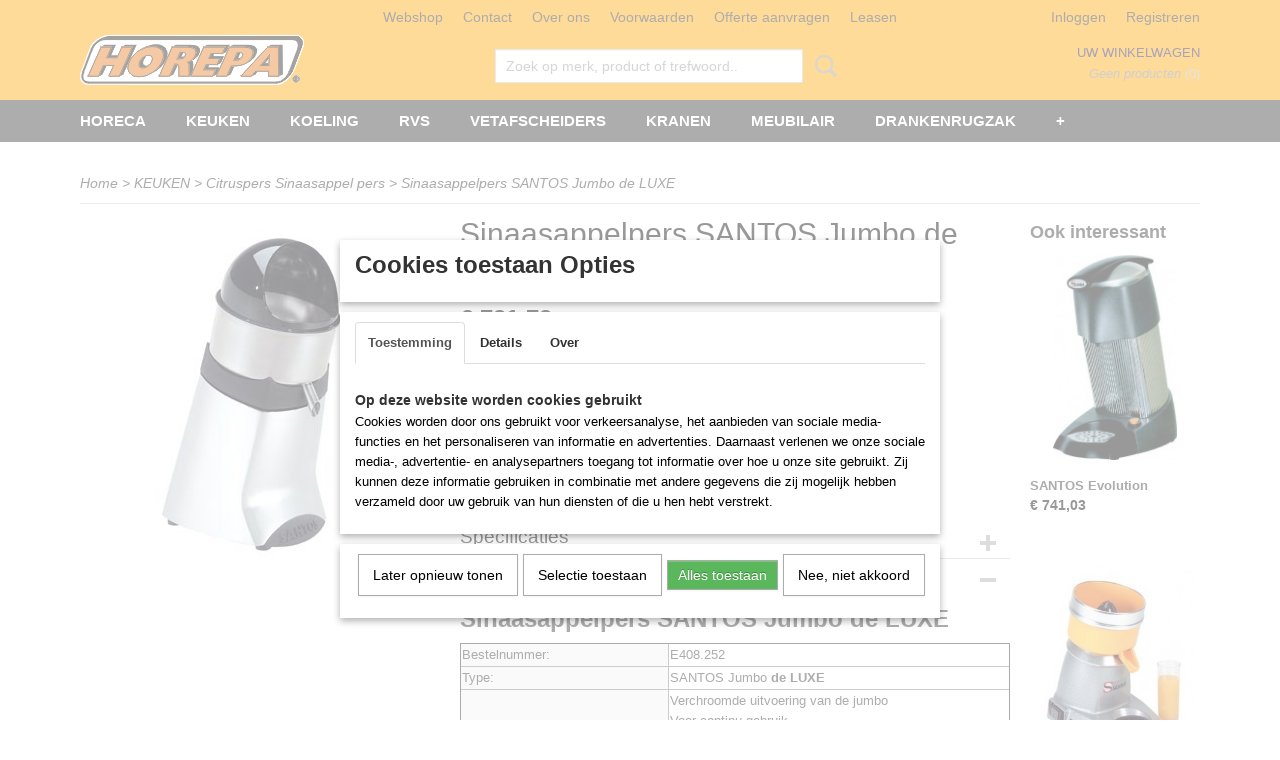

--- FILE ---
content_type: text/html; charset=UTF-8
request_url: https://www.horeshop.nl/webshop/keuken/citruspers-sinaasappel-pers/detail/1043/sinaasappelpers-santos-jumbo-de-luxe.html
body_size: 14945
content:
<!DOCTYPE html>
<html lang="nl" prefix="og: http://ogp.me/ns#">
<head>
  <script src="/core/javascript/polyfills/polyfills-transpiled.js" defer nomodule></script>
  <meta name="keywords" content=""/>
  <meta name="description" content="Sinaasappelpers SANTOS Jumbo de LUXE
Bestelnummer:	E408.252   
Type:	SANTOS Jumbo de LUXE
Productinformatie:	Verchroomde uitvoering van de jumbo
Voor continu gebruik
Met twee perskegels  één voor sinaasappels en citroenen en één voor grapefruits
RVS en aluminiumvoetstuk."/>
  <meta name="language" content="nl"/>
  <meta name="charset" content="UTF-8"/>
  <meta name="author" content="Horepa"/>
  <meta name="generator" content="IZICMS2.0"/>
  <link href="/service/xml/News/atom.xml" rel="alternate" title="Alle berichten"/>
  <link href="/data/cache/compressedIncludes/compressedIncludes_2359027782_f3bb8be1f2ed1ef7f5048ba997b38988.css" rel="stylesheet" media="all"/>
  <link href="https://fonts.googleapis.com/css?family=Lobster:400,700&amp;r=3788&amp;fp=" rel="stylesheet" media="screen"/>
  <script src="/core/javascript/mootools/mootools-core-1.6.0-transpiled.js?r=3788&amp;fp=857f2632"></script>
  <script src="/core/javascript/mootools/mootools-more-1.6.0-transpiled.js?r=3788&amp;fp=857f2632"></script>
  <script src="https://www.google.com/recaptcha/api.js?r=3788&amp;fp="></script>
  <script src="/core/javascript/lib/helper/LocaleGlobal-minified.js?r=3788&amp;fp=857f2632" type="module"></script>
  <script src="/core/javascript/lib/helper/LocaleGlobal-transpiled.js?r=3788&amp;fp=857f2632" defer nomodule></script>
  <script src="/modules/Shop/templates/bootstrap/js/accordion-transpiled.js?r=3788&amp;fp=857f2632"></script>
  <script src="/modules/Shop/templates/bootstrap/js/pixeldensity-transpiled.js?r=3788&amp;fp=857f2632"></script>
  <script src="/modules/Shop/templates/bootstrap/js/modal.js?r=3788&amp;fp=45bf4c6b"></script>
  <script src="/modules/Shop/templates/bootstrap/js/product-behaviour-transpiled.js?r=3788&amp;fp=857f2632"></script>
  <script src="/modules/Shop/templates/bootstrap/js/product_attributes-transpiled.js?r=3788&amp;fp=857f2632"></script>
  <script src="/modules/Shop/templates/bootstrap/js/cerabox/cerabox-transpiled.js?r=3788&amp;fp=857f2632"></script>
  <script src="/core/javascript/lib/legacy/Toolbox-minified.js?r=3788&amp;fp=857f2632" type="module"></script>
  <script src="/core/javascript/lib/legacy/Toolbox-transpiled.js?r=3788&amp;fp=857f2632" defer nomodule></script>
  <script src="/core/javascript/lib/legacy/Loader-minified.js?r=3788&amp;fp=857f2632" type="module"></script>
  <script src="/core/javascript/lib/legacy/Loader-transpiled.js?r=3788&amp;fp=857f2632" defer nomodule></script>
  <script src="/modules/AfterSale/templates/default/js/cookiepolicy.js?r=3788&amp;fp=0434d66d"></script>
  <script src="/templates/responsive-1/js/touch-mootools-transpiled.js?r=3788&amp;fp=857f2632"></script>
  <script src="/templates/responsive-1/js/category-menu-transpiled.js?r=3788&amp;fp=857f2632"></script>
  <script src="/templates/responsive-1/js/columnizer-transpiled.js?r=3788&amp;fp=857f2632"></script>
  <script src="/templates/responsive-1/js/responsive-transpiled.js?r=3788&amp;fp=857f2632"></script>
  <script src="/templates/responsive-1/js/designListener-transpiled.js?r=3788&amp;fp=857f2632"></script>
  <script>/*<![CDATA[*/
    document.addEventListener('DOMContentLoaded',function(){
      var evt = document.createEvent('CustomEvent');evt.initCustomEvent( 'designchange', false, false, {"carousel_slide_duration":"5000ms","carousel_slide1_enabled":"1","carousel_slide1_animation":"fade","carousel_slide1_button_text":"Meer informatie","carousel_slide1_button_href":"\/","carousel_slide2_enabled":"-1","carousel_slide2_animation":"fade","carousel_slide2_button_text":"","carousel_slide2_button_href":"","carousel_slide3_enabled":"-1","carousel_slide3_animation":"slide-left","carousel_slide3_button_text":"","carousel_slide3_button_href":"\/","carousel_slide3_slogan":"VOORBEELDSLIDE 3","carousel_slide4_enabled":"-1","carousel_slide4_animation":"slide-down","carousel_slide4_button_text":"","carousel_slide4_button_href":"\/","carousel_slide4_slogan":"VOORBEELDSLIDE 4","carousel_slide5_enabled":"-1","carousel_slide5_animation":"slide-right","carousel_slide5_button_text":"","carousel_slide5_button_href":"\/","carousel_slide5_slogan":"VOORBEELDSLIDE 5","carousel_slide1_full_image_link":"","carousel_slide1_slogan":"HOREPA","carousel_slide2_full_image_link":"","carousel_slide2_slogan":"Stijlvol.","carousel_slide3_full_image_link":"","carousel_slide4_full_image_link":"","carousel_slide5_full_image_link":""} );document.dispatchEvent(evt);
      Locale.define('nl-NL','Core',{"cancel":"Annuleren","close":"Sluiten"});
      Locale.define('nl-NL','Shop',{"loading":"Een moment geduld alstublieft..","error":"Er is helaas een fout opgetreden.","added":"Toegevoegd","product_added_short":"&#x2713; Toegevoegd aan winkelwagen:","product_not_added":"Het product kon niet worden toegevoegd.","variation_not_given_short":"Kies de gewenste uitvoering:","attribute_dimension_error":"Het veld '%s' bevat een ongeldige waarde.","please_enter_valid_email":"Vul alsjeblieft een geldig e-mailadres in."});
      Locale.define('nl-NL','Cookie',{"cookie_option_heading":"Cookies toestaan Opties","cookie_option_footer":"<div class=buttons><a class='btn cookie-btn' id='cookie-showagain'>Later opnieuw tonen<\/a><a class='btn cookie-btn' id='allow-selection'>Selectie toestaan<\/a><a class='btn cookie-btn-selected' id='allow-all'>Alles toestaan<\/a><\/div>","cookie_option_body":"<div class='cookie-content' id='mainContent'><ul class='nav nav-tabs'><li><a href='#consent'>Toestemming<\/a><\/li><li><a href='#details'>Details<\/a><\/li><li><a href='#about'>Over<\/a><\/li><\/ul><div id='tabData[consent]' class='tabData'><h4 id='shp-cookie-settings'>Op deze website worden cookies gebruikt<\/h4><p>Cookies worden door ons gebruikt voor verkeersanalyse, het aanbieden van sociale media-functies en het personaliseren van informatie en advertenties. Daarnaast verlenen we onze sociale media-, advertentie- en analysepartners toegang tot informatie over hoe u onze site gebruikt. Zij kunnen deze informatie gebruiken in combinatie met andere gegevens die zij mogelijk hebben verzameld door uw gebruik van hun diensten of die u hen hebt verstrekt.<\/p><\/div><div id='tabData[details]' class='tabData'><div class='form-check align-items-center'><h4 id='shp-cookie-settings'>Noodzakelijk<\/h4><input class='form-check-input' type='checkbox' role='switch' id='shp-cookie-ncecessary' checked='checked' disabled='disabled'><\/div><p>Door essenti\u00eble functies zoals paginanavigatie en toegang tot beveiligde delen van de website mogelijk te maken, dragen noodzakelijke cookies bij aan de bruikbaarheid van een website. Deze cookies zijn essentieel voor de correcte werking van de website.<\/p><div class='form-check align-items-center'><h4 id='shp-cookie-settings'>Statistieken<\/h4><input class='form-check-input' type='checkbox' role='switch' id='shp-cookie-statistics' checked='checked'><\/div><p>Statistische cookies verzamelen en verstrekken anonieme gegevens om website-eigenaren te helpen begrijpen hoe gebruikers omgaan met hun sites.<\/p><div class='form-check align-items-center'><h4 id='shp-cookie-settings'>Marketing<\/h4><input class='form-check-input' type='checkbox' role='switch' id='shp-cookie-marketing'><\/div><p>Er worden cookies voor marketingdoeleinden gebruikt om websitegebruikers te volgen. Het doel is om gebruikers relevante en interessante advertenties te tonen, waardoor deze waardevoller worden voor uitgevers en externe marketeers.<\/p><\/div><div id='tabData[about]' class='tabData'><p>Cookies zijn kleine tekstdocumenten die door websites kunnen worden gebruikt om de gebruikerservaring effici\u00ebnter te maken.<\/p><p>De wet bepaalt dat wij cookies op uw apparaat plaatsen als deze strikt noodzakelijk zijn voor de werking van deze website. Voor alle andere soorten cookies hebben wij uw toestemming nodig. wat betekent dat cookies die als noodzakelijk zijn gecategoriseerd, voornamelijk worden verwerkt op basis van AVG-art. 6 (1) (f). Alle overige cookies, dat wil zeggen die van de soorten voorkeuren en advertenties, worden verwerkt op basis van AVG-art. 6 (1) (a) AVG.<\/p><p>Deze website maakt gebruik van unieke soorten cookies. sommige cookies worden geplaatst via aanbiedingen van derden die op onze pagina's verschijnen.<\/p><p>Vermeld uw toestemmings-id en datum wanneer u contact met ons opneemt over uw toestemming.<\/p><\/div><\/div>","analyticsId":"UA-120736948-1","adwordId":"AW-"});
      Locale.use('nl-NL');
  });
  /*]]>*/</script>
  <script>/*<![CDATA[*/
    
    <!-- Google Tag Manager -->
    (function(w,d,s,l,i){w[l]=w[l]||[];w[l].push({'gtm.start':
    new Date().getTime(),event:'gtm.js'});var f=d.getElementsByTagName(s)[0],
    j=d.createElement(s),dl=l!='dataLayer'?'&l='+l:'';j.async=true;j.src=
    'https://www.googletagmanager.com/gtm.js?id='+i+dl;f.parentNode.insertBefore(j,f);
    })(window,document,'script','dataLayer','GTM-KCJH4JC');
    <!-- End Google Tag Manager -->
    
 window.dataLayer = window.dataLayer || []; 
function gtag(){dataLayer.push(arguments);}
gtag('consent', 'default', { 
'ad_storage': 'denied',
'ad_user_data': 'denied',
'ad_personalization': 'denied',
'analytics_storage': 'denied',
'functionality_storage': 'denied',
'personalization_storage': 'denied',
'security_storage': 'denied'
});
  /*]]>*/</script>
  <style>/*<![CDATA[*/
    /* Menu animations */
#menu > .container > ul > li > a {
  -webkit-transition: background-color 200ms linear;
  -moz-transition: background-color 200ms linear;
  -o-transition: background-color 200ms linear;
  -ms-transition: background-color 200ms linear;
  transition: background-color 200ms linear;
}
  /*]]>*/</style>
  <!-- Global site tag (gtag.js) - Google Analytics -->
  <script async src="https://www.googletagmanager.com/gtag/js?id=UA-120736948-1"></script>
  <script>
    window.dataLayer = window.dataLayer || [];
    function gtag(){dataLayer.push(arguments);}
    gtag('js', new Date());
    gtag('config', 'UA-120736948-1', {"anonymize_ip":true});
  </script>
  <!-- End Google Analytics -->
  <title>Sinaasappelpers SANTOS Jumbo de LUXE - Citruspers Sinaasappel pers - HORESHOP</title>
  <meta name="viewport" content="width=device-width, initial-scale=1.0, user-scalable=0, minimum-scale=1.0, maximum-scale=1.0"/>
</head>
<body itemscope itemtype="http://schema.org/WebPage">
<div id="top">
  <div id="topMenu" class="container">
    <div id="logo" onclick="document.location.href='/';"></div>
          <ul class="topMenu">
                  <li><a href="/webshop/">Webshop</a></li>
                  <li><a href="/contact.html">Contact</a></li>
                  <li><a href="/over-ons/">Over ons</a></li>
                  <li><a href="/voorwaarden.html">Voorwaarden</a></li>
                  <li><a href="/offerte-aanvragen.html">Offerte aanvragen</a></li>
                  <li><a href="/leasen.html">Leasen</a></li>
        
      </ul>
      
<div id="basket" class="show_profile">
      <ul>
              <li><a href="/profiel/inloggen.html" rel="nofollow">Inloggen</a></li>
        <li><a href="/profiel/registreren.html">Registreren</a></li>
          </ul>
      <div class="cart">
    <label><a href="/webshop/basket.html" class="basketLink">Uw winkelwagen</a></label>
    <span class="basketPrice">Geen producten <span class="basketAmount">(0)</span></span>
  </div>
</div>
      </div>
      
    <form action="/zoeken.html" method="get" class="search">
      <input class="query" placeholder="Zoek op merk, product of trefwoord.." type="text" name="q" value="" />
      <button type="submit" class="btn">Zoeken</button>
    </form>
  </div>
  
<div id="menu">
  <div class="container">
    
    <ul class="pull-right">
                                                                                                                            
    </ul>
  
      <ul class="categories">
                          <li class="">
          <a class="dropdown-toggle" href="/webshop/horeca/">Horeca <b class="caret"></b></a>
            <div class="dropdown">
              <a class="dropdown-heading" href="/webshop/horeca/">Horeca</a>
              <ul>
                                              <li ><a href="/webshop/horeca/afzuigkappen/" title="Afzuigkappen">Afzuigkappen</a></li>
                                              <li ><a href="/webshop/horeca/apparatuur/" title="Apparatuur">Apparatuur</a></li>
                                              <li ><a href="/webshop/horeca/bake-off-ovens/" title="Bake-off ovens">Bake-off ovens</a></li>
                                              <li ><a href="/webshop/horeca/blenders/" title="Blenders">Blenders</a></li>
                                              <li ><a href="/webshop/horeca/bravilor-koffie-en-thee-apparatuur/" title="Bravilor Koffie en thee apparatuur">Bravilor Koffie en thee apparatuur</a></li>
                                              <li ><a href="/webshop/horeca/buffet/" title="Buffet">Buffet</a></li>
                                              <li ><a href="/webshop/horeca/combi-steamers/" title="Combi steamers">Combi steamers</a></li>
                                              <li ><a href="/webshop/horeca/co2-koolzuur-detector/" title="CO2 koolzuur detector">CO2 koolzuur detector</a></li>
                                              <li ><a href="/webshop/horeca/espressomachines/" title="Espressomachines">Espressomachines</a></li>
                                              <li ><a href="/webshop/horeca/euromax/" title="Euromax">Euromax</a></li>
                                              <li ><a href="/webshop/horeca/friteuses/" title="Friteuses">Friteuses</a></li>
                                              <li ><a href="/webshop/horeca/gn-bakken-deksels/" title="GN bakken deksels">GN bakken deksels</a></li>
                                              <li ><a href="/webshop/horeca/grill/" title="Grill">Grill</a></li>
                                              <li ><a href="/webshop/horeca/haccp/" title="HACCP">HACCP</a></li>
                                              <li ><a href="/webshop/horeca/hetelucht-ovens/" title="Hetelucht ovens">Hetelucht ovens</a></li>
                                              <li ><a href="/webshop/horeca/insectenverdelgers/" title="insectenverdelgers">insectenverdelgers</a></li>
                                              <li ><a href="/webshop/horeca/koelkasten/" title="Koelkasten">Koelkasten</a></li>
                                              <li ><a href="/webshop/horeca/koolstoffilters-geurfilters/" title="Koolstoffilters geurfilters">Koolstoffilters geurfilters</a></li>
                                              <li ><a href="/webshop/horeca/luchttechniek/" title="Luchttechniek">Luchttechniek</a></li>
                                              <li ><a href="/webshop/horeca/magnetrons/" title="Magnetrons">Magnetrons</a></li>
                                              <li ><a href="/webshop/horeca/ovens/" title="Ovens">Ovens</a></li>
                                              <li ><a href="/webshop/horeca/pannen/" title="Pannen">Pannen</a></li>
                                              <li ><a href="/webshop/horeca/salamanders/" title="Salamanders">Salamanders</a></li>
                                              <li ><a href="/webshop/horeca/stellingen/" title="Stellingen">Stellingen</a></li>
                                              <li ><a href="/webshop/horeca/vaatwasmachines/" title="Vaatwasmachines">Vaatwasmachines</a></li>
                                              <li ><a href="/webshop/horeca/vacuummachines/" title="Vacuümmachines">Vacuümmachines</a></li>
                                              <li ><a href="/webshop/horeca/veiligheid-artikelen/" title="Veiligheid artikelen">Veiligheid artikelen</a></li>
                                              <li ><a href="/webshop/horeca/verzenden/" title="Verzenden">Verzenden</a></li>
              
              </ul>
            </div>
          </li>
                              <li class="">
          <a class="dropdown-toggle" href="/webshop/keuken/">KEUKEN <b class="caret"></b></a>
            <div class="dropdown">
              <a class="dropdown-heading" href="/webshop/keuken/">KEUKEN</a>
              <ul>
                                              <li ><a href="/webshop/keuken/bain-marie/" title="Bain-marie">Bain-marie</a></li>
                                              <li ><a href="/webshop/keuken/bakplaat/" title="Bakplaat">Bakplaat</a></li>
                                              <li class="active"><a href="/webshop/keuken/citruspers-sinaasappel-pers/" title="Citruspers Sinaasappel pers">Citruspers Sinaasappel pers</a></li>
                                              <li ><a href="/webshop/keuken/diversen/" title="Diversen">Diversen</a></li>
                                              <li ><a href="/webshop/keuken/drop-in-units/" title="Drop in units">Drop in units</a></li>
                                              <li ><a href="/webshop/keuken/gn-bakkken-schalen-roosters/" title="GN bakkken, schalen, roosters.">GN bakkken, schalen, roosters.</a></li>
                                              <li ><a href="/webshop/keuken/koffie-thee-heetwater/" title="Koffie, Thee, Heetwater">Koffie, Thee, Heetwater</a></li>
                                              <li ><a href="/webshop/keuken/600-mm-kooklijn-tafelmodel/" title="600 mm Kooklijn tafelmodel">600 mm Kooklijn tafelmodel</a></li>
                                              <li ><a href="/webshop/keuken/700-mm-professionele-kooklijn/" title="700 mm professionele kooklijn">700 mm professionele kooklijn</a></li>
                                              <li ><a href="/webshop/keuken/900-mm-professionele-kooklijn/" title="900 mm professionele kooklijn">900 mm professionele kooklijn</a></li>
                                              <li ><a href="/webshop/keuken/mixer-menger/" title="Mixer Menger">Mixer Menger</a></li>
                                              <li ><a href="/webshop/keuken/pannenkoeken-fornuis/" title="Pannenkoeken fornuis">Pannenkoeken fornuis</a></li>
                                              <li ><a href="/webshop/keuken/pizza-keuken-apparatuur/" title="Pizza keuken apparatuur">Pizza keuken apparatuur</a></li>
                                              <li ><a href="/webshop/keuken/robot-coupe/" title="Robot Coupe">Robot Coupe</a></li>
                                              <li ><a href="/webshop/keuken/tosti-apparaat-broodroosters/" title="Tosti apparaat, broodroosters">Tosti apparaat, broodroosters</a></li>
                                              <li ><a href="/webshop/keuken/vacuumzakken-stazakken/" title="Vacuümzakken stazakken">Vacuümzakken stazakken</a></li>
                                              <li ><a href="/webshop/keuken/warmhoud-apparatuur/" title="Warmhoud apparatuur">Warmhoud apparatuur</a></li>
                                              <li ><a href="/webshop/keuken/waterfilter/" title="Waterfilter">Waterfilter</a></li>
              
              </ul>
            </div>
          </li>
                              <li class="">
          <a class="dropdown-toggle" href="/webshop/koeling/">Koeling <b class="caret"></b></a>
            <div class="dropdown">
              <a class="dropdown-heading" href="/webshop/koeling/">Koeling</a>
              <ul>
                                              <li ><a href="/webshop/koeling/barkoeler/" title="Barkoeler">Barkoeler</a></li>
                                              <li ><a href="/webshop/koeling/bakkerskoelkasten/" title="bakkerskoelkasten">bakkerskoelkasten</a></li>
                                              <li ><a href="/webshop/koeling/bierkoeler/" title="Bierkoeler">Bierkoeler</a></li>
                                              <li ><a href="/webshop/koeling/blastchiller-terugkoeler/" title="Blastchiller terugkoeler">Blastchiller terugkoeler</a></li>
                                              <li ><a href="/webshop/koeling/diversen/" title="Diversen">Diversen</a></li>
                                              <li ><a href="/webshop/koeling/dry-age-koelkasten/" title="Dry age koelkasten">Dry age koelkasten</a></li>
                                              <li ><a href="/webshop/koeling/flessenkoeling/" title="Flessenkoeling">Flessenkoeling</a></li>
                                              <li ><a href="/webshop/koeling/ijsblokjes-en-ijs-machines/" title="IJsblokjes en ijs machines">IJsblokjes en ijs machines</a></li>
                                              <li ><a href="/webshop/koeling/ijs-verkoopvitrine/" title="IJs verkoopvitrines">IJs verkoopvitrines</a></li>
                                              <li ><a href="/webshop/koeling/koelcel/" title="Koelcel">Koelcel</a></li>
                                              <li ><a href="/webshop/koeling/koelkasten/" title="Koelkasten">Koelkasten</a></li>
                                              <li ><a href="/webshop/koeling/koelkast-glasdeur/" title="Koelkast glasdeur">Koelkast glasdeur</a></li>
                                              <li ><a href="/webshop/koeling/koelkist/" title="Koelkist">Koelkist</a></li>
                                              <li ><a href="/webshop/koeling/koelvitrines/" title="Koelvitrines">Koelvitrines</a></li>
                                              <li ><a href="/webshop/koeling/koelwerkbanken/" title="Koelwerkbanken">Koelwerkbanken</a></li>
                                              <li ><a href="/webshop/koeling/leuk-en-trendy/" title="Leuk en trendy">Leuk en trendy</a></li>
                                              <li ><a href="/webshop/koeling/liebherr-koelkasten/" title="Liebherr koelkasten">Liebherr koelkasten</a></li>
                                              <li ><a href="/webshop/koeling/liebherr-vrieskasten/" title="Liebherr Vrieskasten">Liebherr Vrieskasten</a></li>
                                              <li ><a href="/webshop/koeling/liebherr-ijs-vrieskist/" title="Liebherr IJs vrieskist">Liebherr IJs vrieskist</a></li>
                                              <li ><a href="/webshop/koeling/opzet-koeling--vitrine/" title="Opzet koeling -vitrine">Opzet koeling -vitrine</a></li>
                                              <li ><a href="/webshop/koeling/pizza-counters/" title="Pizza counters">Pizza counters</a></li>
                                              <li ><a href="/webshop/koeling/pizza-maaktafel-counter/" title="Pizza maaktafel counter">Pizza maaktafel counter</a></li>
                                              <li ><a href="/webshop/koeling/saladette/" title="saladette">saladette</a></li>
                                              <li ><a href="/webshop/koeling/sorbetieres-ijsmachines/" title="Sorbetieres ijsmachines">Sorbetieres ijsmachines</a></li>
                                              <li ><a href="/webshop/koeling/vis-en-crushed-ijs-presentatie/" title="Vis en crushed ijs presentatie">Vis en crushed ijs presentatie</a></li>
                                              <li ><a href="/webshop/koeling/vriescel/" title="Vriescel">Vriescel</a></li>
                                              <li ><a href="/webshop/koeling/vrieskasten/" title="Vrieskasten">Vrieskasten</a></li>
                                              <li ><a href="/webshop/koeling/vrieskisten/" title="Vrieskisten">Vrieskisten</a></li>
                                              <li ><a href="/webshop/koeling/vrieswerkbanken/" title="Vrieswerkbanken">Vrieswerkbanken</a></li>
                                              <li ><a href="/webshop/koeling/wandkoeling/" title="Wandkoeling">Wandkoeling</a></li>
                                              <li ><a href="/webshop/koeling/scaiola-vitrines/" title="Scaiola vitrines">Scaiola vitrines</a></li>
              
              </ul>
            </div>
          </li>
                              <li class="">
          <a class="dropdown-toggle" href="/webshop/rvs/">RVS <b class="caret"></b></a>
            <div class="dropdown">
              <a class="dropdown-heading" href="/webshop/rvs/">RVS</a>
              <ul>
                                              <li ><a href="/webshop/rvs/horepa-rvs-line/" title="Horepa rvs line">Horepa rvs line</a></li>
                                              <li ><a href="/webshop/rvs/aanrecht/" title="Aanrecht">Aanrecht</a></li>
                                              <li ><a href="/webshop/rvs/afvalbak-vuilnisbak/" title="Afvalbak vuilnisbak">Afvalbak vuilnisbak</a></li>
                                              <li ><a href="/webshop/rvs/demontabel-spoeltafel/" title="Demontabel spoeltafel">Demontabel spoeltafel</a></li>
                                              <li ><a href="/webshop/rvs/etageres/" title="Etageres">Etageres</a></li>
                                              <li ><a href="/webshop/rvs/handenwasbakjes/" title="Handenwasbakjes">Handenwasbakjes</a></li>
                                              <li ><a href="/webshop/rvs/in-hoogte-verstelbare-tafels/" title="In hoogte verstelbare tafels">In hoogte verstelbare tafels</a></li>
                                              <li ><a href="/webshop/rvs/kasten/" title="Kasten">Kasten</a></li>
                                              <li ><a href="/webshop/rvs/lade-kast/" title="Lade kast">Lade kast</a></li>
                                              <li ><a href="/webshop/rvs/maatwerk-meubels/" title="Maatwerk meubels">Maatwerk meubels</a></li>
                                              <li ><a href="/webshop/rvs/modulair-meubels-kasten-en-werkbladen/" title="Modulair meubels, kasten en werkbladen">Modulair meubels, kasten en werkbladen</a></li>
                                              <li ><a href="/webshop/rvs/planken-wandschappen/" title="Planken wandschappen">Planken wandschappen</a></li>
                                              <li ><a href="/webshop/rvs/plankdragers-consoles/" title="Plankdragers consoles">Plankdragers consoles</a></li>
                                              <li ><a href="/webshop/rvs/serveerwagen/" title="Serveerwagen">Serveerwagen</a></li>
                                              <li ><a href="/webshop/rvs/spoeltafel/" title="Spoeltafel">Spoeltafel</a></li>
                                              <li ><a href="/webshop/rvs/spoeltafelblad/" title="Spoeltafelblad">Spoeltafelblad</a></li>
                                              <li ><a href="/webshop/rvs/tafels/" title="Tafels">Tafels</a></li>
                                              <li ><a href="/webshop/rvs/stellingen/" title="Stellingen">Stellingen</a></li>
                                              <li ><a href="/webshop/rvs/wandkast/" title="Wandkast">Wandkast</a></li>
                                              <li ><a href="/webshop/rvs/werkbank/" title="Werkbank">Werkbank</a></li>
                                              <li ><a href="/webshop/rvs/werkblad-los/" title="Werkblad los">Werkblad los</a></li>
                                              <li ><a href="/webshop/rvs/trolley---regaalwagen/" title="Trolley - Regaalwagen">Trolley - Regaalwagen</a></li>
                                              <li ><a href="/webshop/rvs/rvs-afvoerkanaal-pijp-buis-afzuiging/" title="RVS afvoerkanaal, pijp, buis afzuiging">RVS afvoerkanaal, pijp, buis afzuiging</a></li>
              
              </ul>
            </div>
          </li>
                              <li class="">
          <a class="dropdown-toggle" href="/webshop/vetafscheiders/">Vetafscheiders <b class="caret"></b></a>
            <div class="dropdown">
              <a class="dropdown-heading" href="/webshop/vetafscheiders/">Vetafscheiders</a>
              <ul>
                                              <li ><a href="/webshop/vetafscheiders/vetafscheider-kelder-bovengronds/" title="Vetafscheider kelder bovengronds">Vetafscheider kelder bovengronds</a></li>
                                              <li ><a href="/webshop/vetafscheiders/ondergrondse-vetafscheider-onder-terras-of-trottoir/" title="Ondergrondse vetafscheider, onder terras of trottoir">Ondergrondse vetafscheider, onder terras of trottoir</a></li>
                                              <li ><a href="/webshop/vetafscheiders/vetafscheider-binnen-inbouw-in-uw-vloer/" title="Vetafscheider binnen inbouw in uw vloer.">Vetafscheider binnen inbouw in uw vloer.</a></li>
                                              <li ><a href="/webshop/vetafscheiders/vetput-direct-onder-de-wasbak/" title="Vetput onderbouw onder de wasbak">Vetput onderbouw onder de wasbak</a></li>
                                              <li ><a href="/webshop/vetafscheiders/automatische-vet-en-oliefilter/" title="Automatische vet en oliefilter">Automatische vet en oliefilter</a></li>
                                              <li ><a href="/webshop/vetafscheiders/vetafscheider-met-sanispeed-pomp/" title="Vetafscheider met sanispeed pomp">Vetafscheider met sanispeed pomp</a></li>
                                              <li ><a href="/webshop/vetafscheiders/vetput/" title="Vetput">Vetput</a></li>
                                              <li ><a href="/webshop/vetafscheiders/greaseguardian/" title="Greaseguardian">Greaseguardian</a></li>
                                              <li ><a href="/webshop/vetafscheiders/afvoergoot/" title="Afvoergoot">Afvoergoot</a></li>
                                              <li ><a href="/webshop/vetafscheiders/pompen/" title="Pompen">Pompen</a></li>
                                              <li ><a href="/webshop/vetafscheiders/afvalwater-filters/" title="Afvalwater filters">Afvalwater filters</a></li>
                                              <li ><a href="/webshop/vetafscheiders/sedimentafscheider/" title="Sedimentafscheider">Sedimentafscheider</a></li>
                                              <li ><a href="/webshop/vetafscheiders/put-en-controle-put/" title="Put en controle put">Put en controle put</a></li>
                                              <li ><a href="/webshop/vetafscheiders/deksels-alarm-enz/" title="Deksels, alarm, enz.">Deksels, alarm, enz.</a></li>
                                              <li ><a href="/webshop/vetafscheiders/wasbak-filters/" title="Wasbakfilter of wasbak zeef">Wasbakfilter of wasbak zeef</a></li>
                                              <li ><a href="/webshop/vetafscheiders/afvoer-putten/" title="Afvoer putten">Afvoer putten</a></li>
                                              <li ><a href="/webshop/vetafscheiders/rvs-bovengrondse-vetafscheiders/" title="RVS bovengrondse vetafscheiders">RVS bovengrondse vetafscheiders</a></li>
              
              </ul>
            </div>
          </li>
                              <li class="">
          <a class="dropdown-toggle" href="/webshop/kranen/">Kranen <b class="caret"></b></a>
            <div class="dropdown">
              <a class="dropdown-heading" href="/webshop/kranen/">Kranen</a>
              <ul>
                                              <li ><a href="/webshop/kranen/spoeldouches/" title="Spoeldouches">Spoeldouches</a></li>
                                              <li ><a href="/webshop/kranen/horepa/" title="Horepa">Horepa</a></li>
                                              <li ><a href="/webshop/kranen/ts-tens/" title="T&amp;S TenS">T&S TenS</a></li>
                                              <li ><a href="/webshop/kranen/encore----saniguard/" title="Encore -  Saniguard">Encore -  Saniguard</a></li>
                                              <li ><a href="/webshop/kranen/linum/" title="LINUM">LINUM</a></li>
                                              <li ><a href="/webshop/kranen/ijsscheplepelspoeler/" title="IJsscheplepelspoeler">IJsscheplepelspoeler</a></li>
                                              <li ><a href="/webshop/kranen/slanghaspels/" title="Slanghaspels">Slanghaspels</a></li>
                                              <li ><a href="/webshop/kranen/waterontharder/" title="Waterontharder">Waterontharder</a></li>
                                              <li ><a href="/webshop/kranen/spoelbak-onderdelen/" title="Spoelbak onderdelen">Spoelbak onderdelen</a></li>
                                              <li ><a href="/webshop/kranen/handendrogers/" title="Handendrogers">Handendrogers</a></li>
                                              <li ><a href="/webshop/kranen/inzetkorf-filter/" title="Inzetkorf filter">Inzetkorf filter</a></li>
                                              <li ><a href="/webshop/kranen/sanitair/" title="Sanitair">Sanitair</a></li>
              
              </ul>
            </div>
          </li>
                              <li class="">
          <a class="dropdown-toggle" href="/webshop/meubilair/">Meubilair <b class="caret"></b></a>
            <div class="dropdown">
              <a class="dropdown-heading" href="/webshop/meubilair/">Meubilair</a>
              <ul>
                                              <li ><a href="/webshop/meubilair/tafels/" title="Tafels">Tafels</a></li>
                                              <li ><a href="/webshop/meubilair/stoelen/" title="Stoelen">Stoelen</a></li>
                                              <li ><a href="/webshop/meubilair/tafelbladen/" title="Tafelbladen">Tafelbladen</a></li>
                                              <li ><a href="/webshop/meubilair/onderstellen/" title="Onderstellen">Onderstellen</a></li>
                                              <li ><a href="/webshop/meubilair/outdoor/" title="Outdoor">Outdoor</a></li>
                                              <li ><a href="/webshop/meubilair/inklapbaar/" title="Inklapbaar">Inklapbaar</a></li>
                                              <li ><a href="/webshop/meubilair/rvs-tafels/" title="RVS tafels">RVS tafels</a></li>
              
              </ul>
            </div>
          </li>
                              <li class="">
          <a class="dropdown-toggle" href="/webshop/drankenrugzak/">Drankenrugzak <b class="caret"></b></a>
            <div class="dropdown">
              <a class="dropdown-heading" href="/webshop/drankenrugzak/">Drankenrugzak</a>
              <ul>
                                              <li ><a href="/webshop/drankenrugzak/desinfectie-rugzak/" title="Desinfectie rugzak">Desinfectie rugzak</a></li>
                                              <li ><a href="/webshop/drankenrugzak/bierrugzak/" title="Bierrugzak">Bierrugzak</a></li>
                                              <li ><a href="/webshop/drankenrugzak/koffierugzak/" title="Koffierugzak">Koffierugzak</a></li>
                                              <li ><a href="/webshop/drankenrugzak/warmedrankenrugzak/" title="Warmedrankenrugzak">Warmedrankenrugzak</a></li>
                                              <li ><a href="/webshop/drankenrugzak/buik-verkooptas/" title="Buik verkooptas">Buik verkooptas</a></li>
                                              <li ><a href="/webshop/drankenrugzak/ijs-verkooptas/" title="IJs verkooptas">IJs verkooptas</a></li>
                                              <li ><a href="/webshop/drankenrugzak/mixdrink/" title="mixdrink">mixdrink</a></li>
              
              </ul>
            </div>
          </li>
                                <li class=""><a href="/webshop/party-tenten/">Party tenten</a></li>
                              <li class="">
          <a class="dropdown-toggle" href="/webshop/holland-bikes/">Holland-bikes <b class="caret"></b></a>
            <div class="dropdown">
              <a class="dropdown-heading" href="/webshop/holland-bikes/">Holland-bikes</a>
              <ul>
                                              <li ><a href="/webshop/holland-bikes/r30-scootmobiel/" title="R30 scootmobiel">R30 scootmobiel</a></li>
                                              <li ><a href="/webshop/holland-bikes/r32-opvouwbare-driewieler/" title="R32 opvouwbare driewieler">R32 opvouwbare driewieler</a></li>
                                              <li ><a href="/webshop/holland-bikes/r34-opvouwbare-elektrische-driewieler/" title="R34 opvouwbare elektrische driewieler">R34 opvouwbare elektrische driewieler</a></li>
                                              <li ><a href="/webshop/holland-bikes/r22-forens-opvouwbare-di-blasi-fiets/" title="R22 Forens opvouwbare Di Blasi fiets">R22 Forens opvouwbare Di Blasi fiets</a></li>
                                              <li ><a href="/webshop/holland-bikes/r7-opvouwbare-benzine-scooter-di-blasi/" title="R7 Opvouwbare Benzine scooter Di Blasi">R7 Opvouwbare Benzine scooter Di Blasi</a></li>
                                              <li ><a href="/webshop/holland-bikes/r70-opvouwbare-elektrische-scooter-di-blasi/" title="R70 Opvouwbare elektrische scooter Di Blasi">R70 Opvouwbare elektrische scooter Di Blasi</a></li>
                                              <li ><a href="/webshop/holland-bikes/onderdelen-en-accessoires/" title="Onderdelen en accessoires">Onderdelen en accessoires</a></li>
              
              </ul>
            </div>
          </li>
              
          </ul>
      </div>
</div>
<div class="visible-phone mobileHeader">
  <a href="#" class="openMobileMenu"></a>
  <form action="/zoeken.html" method="get" class="search">
    <input class="query" type="text" name="q" value="" />
    <button type="submit" class="btn">Zoeken</button>
  </form>
</div>
<script type="text/javascript">
  // Make the update menu function global
  var updateMenu = {};
  var category_menu;
  window.addEvent( 'domready', function ()
  {
    var elements = $$('.dropdown-toggle');
    var closeTimeout;
    var opt = {
      translations:{
        TEMPLATE_OTHER_CATEGORIES:'Overige categorie&euml;n',
        TEMPLATE_MENU_OVERFLOW_LABEL: '+'
      }
    }
    // Emulate hover in JS so we can control the hover behaviour on mobile browsers
    var ios10fix = false; // IOS10 has a bug where it triggers an extra click event on the location of the finger (even when mouseup is stopped) in the menu when it has less than 8 items...
    $('menu').getElements( 'a' ).each( function ( el ) {
      el.addEvent( 'mouseenter', function () { this.addClass('hover'); } );
      el.addEvent( 'mouseleave', function () { this.removeClass('hover'); } );
      el.addEvent( 'click', function ( e ) { if ( ios10fix ) e.stop(); } );
    } );
    // Global function to add drop-down behaviour to newly added menu items
    updateMenu = function () {
      var newElements = $$('.dropdown-toggle');
      newElements.each( function ( el ) {
        if ( -1 === elements.indexOf( el ) ) {
          el.addEvent( 'mouseenter', function () { el.addClass('hover'); } );
          el.addEvent( 'mouseleave', function () { el.removeClass('hover'); } );
          addMenuBehaviour( el );
        }
      } );
      // Add new elements to local list
      elements = newElements;
    }
    var addMenuBehaviour = function ( el ) {
      // Handle opening the menu
      el.addEvent( 'mouseover', openMenu );
      // Handle delayed menu close after mouse leave
      el.getParent('li').addEvent('mouseleave', function () {
        // Don't close when hovering a submenu-enabled item in the '+' menu
        if ( el.getParent( '.__all_categories' ) && el.getParent( '.dropdown' ) ) return;
        // Ignore mouseleave events when in mobile mode (needed for windows phone)
        if ( document.body.hasClass( 'mobile' ) ) return;
        closeTimeout = setTimeout( closeAll, 300 );
      } );
      el.getParent('li').addEvent('mouseenter', function () {
        clearTimeout( closeTimeout );
      } );
      // Also open menu on tap
      el.addEvent( 'tap', function ( e ) {
        if ( e.type == 'touchend' ) {
          openMenu.call(el, e);
          ios10fix = true;
          setTimeout( function () { ios10fix = false; }, 500 );
        }
      } );
    }
    var closeAll = function () {
      elements.getParent().removeClass('open');
      clearTimeout( closeTimeout );
    }
    var openMenu = function (e) {
      // Ignore mouseover events when in mobile mode
      if ( e.type == 'mouseover' && document.body.hasClass( 'mobile' ) ) return;
      if ( this.getParent( '.__all_categories' ) && this.getParent( '.dropdown' ) ) {
        if ( e.type == "touchend" ) document.location.href = this.get('href'); // Feign a click for touch actions (emulated click is blocked)
        return true;
      }
      // Already open.. Close when in mobile mode
      if ( this.getParent( 'li.open' ) ) {
        if ( e.type == "touchend" ) {
          closeAll();
        }
        return;
      }
      // Close all menu's
      elements.getParent().removeClass('open');
      // Prevent unexpected closing
      clearTimeout( closeTimeout );
      // Skip if disabled
      if ( this.hasClass('disabled') || this.match(':disabled') ) return;
      var dropdownMenu = this.getParent().getElement( '.dropdown' );
      if ( !dropdownMenu || !dropdownMenu.getElement('li') ) return; // Skip if empty
      dropdownMenu.setStyle( 'visibility', 'hidden' );
      this.getParent().addClass('open'); // open up selected
      var paddingTop = dropdownMenu.getStyle( 'padding-top' ).toInt();
      var dropdownMenuHeight = dropdownMenu.getSize().y - paddingTop - dropdownMenu.getStyle( 'padding-bottom' ).toInt();
      dropdownMenu.setStyles( {height:0,visibility:'visible', paddingTop: paddingTop + 10} );
      dropdownMenu.set( 'morph', {duration: 300, transition: 'sine:out', onComplete:function () { dropdownMenu.setStyle( 'height', 'auto' ); } } );
      dropdownMenu.morph( {height:dropdownMenuHeight, paddingTop: paddingTop} );
    };
    // Add behaviour to all drop-down items
    elements.each( addMenuBehaviour );
    // Init category menu
    category_menu = new CategoryMenu( opt );
  } );
</script>
  
  <div id="breadcrumbs" class="container">
    <div class="border-bottom">
      <a href="/" title="Home">Home</a> &gt; <a href="/webshop/keuken/" title="KEUKEN">KEUKEN</a> &gt; <a href="/webshop/keuken/citruspers-sinaasappel-pers/" title="Citruspers Sinaasappel pers">Citruspers Sinaasappel pers</a> &gt; <a href="" title="Sinaasappelpers SANTOS Jumbo de LUXE">Sinaasappelpers SANTOS Jumbo de LUXE</a>
    </div>
  </div>
<div class="container" id="site">
  <div class="row">
          <div class="span12">
        <div class="iziSection" id="section_main"><div id="section_main_0" class="ShopModule iziModule"><div class="basketAction iziAction">
<div id="basket" class="show_profile">
      <ul>
              <li><a href="/profiel/inloggen.html" rel="nofollow">Inloggen</a></li>
        <li><a href="/profiel/registreren.html">Registreren</a></li>
          </ul>
      <div class="cart">
    <label><a href="/webshop/basket.html" class="basketLink">Uw winkelwagen</a></label>
    <span class="basketPrice">Geen producten <span class="basketAmount">(0)</span></span>
  </div>
</div>
<div class='clear'></div></div></div><div id="section_main_1" class="ShopModule iziModule"><div class="productAction iziAction">
<div class="row">
  <div itemscope itemtype="http://schema.org/Product">
            <meta itemprop="itemCondition" content="http://schema.org/NewCondition" />
          <div class="imageContainer span4">
      <div class="imageCanvas">
                    <div class="product-ribbon">
                </div>
      
              <a href="/data/upload/Shop/images/sinaasappelpers-santos-jumbo-de-luxe-e408252.jpg" id="productImage-1724" class="cerabox active" title="Sinaasappelpers santos jumbo de luxe e408252">
          <img src="/modules/Shop/templates/bootstrap/images/placeholder.png" data-src="/data/upload/Shop/images/360x1000x0_sinaasappelpers-santos-jumbo-de-luxe-e408252.jpg" alt="Sinaasappelpers santos jumbo de luxe e408252"/>
          <meta itemprop="image" content="https://www.horeshop.nl/data/upload/Shop/images/sinaasappelpers-santos-jumbo-de-luxe-e408252.jpg" />
        </a>
      
      </div>
          &nbsp;
    </div>
    <div class="span6">
      <div class="productProperties">
        <div id="productDetail" class="productDetail">
          <h1 itemprop="name">Sinaasappelpers SANTOS Jumbo de LUXE</h1>
<meta itemprop="ProductID" content="1043" />
<meta itemprop="url" content="https://www.horeshop.nl/webshop/keuken/citruspers-sinaasappel-pers/detail/1043/sinaasappelpers-santos-jumbo-de-luxe.html" />
<div class="price" itemprop="offers" itemscope itemtype="http://schema.org/Offer">
      <span class="strong price">&euro; 721,72</span>
    <meta itemprop="price" content="721.72"/>
    <meta itemprop="priceCurrency" content="EUR"/>
    
      <small>
      (exclusief btw      21%)
    </small>
  
  
<div class="in-stock">
  <span class="indicator">&#x2713;</span> Op voorraad
  <link itemprop="availability" href="http://schema.org/InStock"/>
</div>
  <div class="form">
    <form>
      <input type="hidden" name="product_id" value="1043"/>
          <input type="hidden" name="price" value="72172"/>
      <input type="hidden" name="sale_price" value="72172"/>
      <input type="hidden" name="currency" value="EUR"/>
      <div class="row">
      
                  <div class="span3">
            <label for="product_amount_1043">Aantal</label>
            <select name="amount[1043]" id="product_amount_1043">
                          <option value="1" selected="selected">1</option>
                          <option value="2">2</option>
                          <option value="3">3</option>
                          <option value="4">4</option>
                          <option value="5">5</option>
                          <option value="6">6</option>
                          <option value="7">7</option>
                          <option value="8">8</option>
                          <option value="9">9</option>
                          <option value="10">10</option>
                          <option value="11">11</option>
                          <option value="12">12</option>
                          <option value="13">13</option>
                          <option value="14">14</option>
                          <option value="15">15</option>
                          <option value="16">16</option>
                          <option value="17">17</option>
                          <option value="18">18</option>
                          <option value="19">19</option>
                          <option value="20">20</option>
                          <option value="21">21</option>
                          <option value="22">22</option>
                          <option value="23">23</option>
                          <option value="24">24</option>
                          <option value="25">25</option>
                          <option value="26">26</option>
                          <option value="27">27</option>
                          <option value="28">28</option>
                          <option value="29">29</option>
                          <option value="30">30</option>
                          <option value="31">31</option>
                          <option value="32">32</option>
                          <option value="33">33</option>
                          <option value="34">34</option>
                          <option value="35">35</option>
                          <option value="36">36</option>
                          <option value="37">37</option>
                          <option value="38">38</option>
                          <option value="39">39</option>
                          <option value="40">40</option>
                          <option value="41">41</option>
                          <option value="42">42</option>
                          <option value="43">43</option>
                          <option value="44">44</option>
                          <option value="45">45</option>
                          <option value="46">46</option>
                          <option value="47">47</option>
                          <option value="48">48</option>
                          <option value="49">49</option>
                          <option value="50">50</option>
                          <option value="51">51</option>
                          <option value="52">52</option>
                          <option value="53">53</option>
                          <option value="54">54</option>
                          <option value="55">55</option>
                          <option value="56">56</option>
                          <option value="57">57</option>
                          <option value="58">58</option>
                          <option value="59">59</option>
                          <option value="60">60</option>
                          <option value="61">61</option>
                          <option value="62">62</option>
                          <option value="63">63</option>
                          <option value="64">64</option>
                          <option value="65">65</option>
                          <option value="66">66</option>
                          <option value="67">67</option>
                          <option value="68">68</option>
                          <option value="69">69</option>
                          <option value="70">70</option>
                          <option value="71">71</option>
                          <option value="72">72</option>
                          <option value="73">73</option>
                          <option value="74">74</option>
                          <option value="75">75</option>
                          <option value="76">76</option>
                          <option value="77">77</option>
                          <option value="78">78</option>
                          <option value="79">79</option>
                          <option value="80">80</option>
                          <option value="81">81</option>
                          <option value="82">82</option>
                          <option value="83">83</option>
                          <option value="84">84</option>
                          <option value="85">85</option>
                          <option value="86">86</option>
                          <option value="87">87</option>
                          <option value="88">88</option>
                          <option value="89">89</option>
                          <option value="90">90</option>
                          <option value="91">91</option>
                          <option value="92">92</option>
                          <option value="93">93</option>
                          <option value="94">94</option>
                          <option value="95">95</option>
                          <option value="96">96</option>
                          <option value="97">97</option>
                          <option value="98">98</option>
                          <option value="99">99</option>
                        </select>
          </div>
                </div>
              <button class="btn cancel">Annuleren</button>
        <button class="btn buy" data-product_id="1043">In winkelwagen</button>                      </form>
  </div>
</div>
  
    <div class="accordion accordion-attributes">
      <div class="accordion-heading">Specificaties</div>
              <div class="property">
          <span class="property-title strong">Productcode</span>
          <span class="property-text" itemprop="sku">E408.252</span>
        </div>
                                    
      
    </div>
  
        </div>
      </div>
          <div class="accordion accordion-open">
        <div class="accordion-heading">Omschrijving</div>
        <span itemprop="description"><h2>Sinaasappelpers SANTOS Jumbo de LUXE</h2>
<table border="01" width="100%" cellspacing="1" bgcolor="#e9e9e9">
<tbody>
<tr>
<td bgcolor="#f3f3f3" width="205">Bestelnummer:</td>
<td colspan="2" bgcolor="#ffffff" width="337">E408.252 &nbsp;&nbsp;</td>
</tr>
<tr>
<td bgcolor="#f3f3f3" width="205">Type:</td>
<td colspan="2" bgcolor="#ffffff" width="337">SANTOS Jumbo&nbsp;<strong>de LUXE</strong></td>
</tr>
<tr>
<td bgcolor="#f3f3f3" width="205">Productinformatie:</td>
<td colspan="2" bgcolor="#ffffff" width="337">Verchroomde uitvoering van de jumbo<br /> Voor continu gebruik<br /> Met twee perskegels&nbsp; &eacute;&eacute;n voor sinaasappels en citroenen en &eacute;&eacute;n voor grapefruits<br /> RVS en aluminiumvoetstuk.</td>
</tr>
<tr>
<td bgcolor="#f3f3f3" width="205">Gebruiksaanwijzing:</td>
<td colspan="2" bgcolor="#ffffff" width="337"><a href="https://www.horepa.nl/santos/SANTOS_11-38-52-manu-NL-%20NOVO.pdf"> gebruiksaanwijzing</a><a href="https://www.horepa.nl/santos/SANTOS_11-38-52-manu-NL-%20NOVO.pdf" target="_blank" rel="noopener noreferrer"> <span lang="en-us"> <img src="https://www.horepa.nl/images_index_keuken_apparatuur_horeca/citrus-pers_sinasappel_sap_juice_persen_uitpersen_citroen/pdf.gif" width="18" height="16" border="0" /></span></a></td>
</tr>
<tr>
<td bgcolor="#f3f3f3" width="205">afmeting:</td>
<td colspan="2" bgcolor="#ffffff" width="337">490 (H)x 210x310 mm&nbsp;&nbsp;&nbsp;&nbsp;&nbsp; 10kg</td>
</tr>
<tr>
<td bgcolor="#f3f3f3" width="205">Opgenomen vermogen:</td>
<td colspan="2" bgcolor="#ffffff" width="337">300 Watt<br /> 230 Volt</td>
</tr>
</tbody>
</table></span>
      </div>
    
    
    
        </div>
  </div>
  
    <div class="span2 similarProducts">
    <h3>Ook interessant</h3>
          <div class="product">
        <div class="thumbnail">
          <a href="/webshop/keuken/citruspers-sinaasappel-pers/detail/1040/santos-evolution.html" title="SANTOS Evolution" data-background="/data/upload/Shop/images/255x1000x0_santos-evolution-e408070.jpg"></a>
        </div>
        <div class="name">
          <a href="/webshop/keuken/citruspers-sinaasappel-pers/detail/1040/santos-evolution.html" class="active" title="SANTOS Evolution">SANTOS Evolution</a>
        </div>
        <div class="price">
                              <span class="price">&euro; 741,03</span>
                          </div>
      </div>
          <div class="product">
        <div class="thumbnail">
          <a href="/webshop/keuken/citruspers-sinaasappel-pers/detail/1035/citruspers-sinaasappel-pers-santos-novo.html" title="Citruspers, sinaasappel pers SANTOS NOVO" data-background="/data/upload/Shop/images/255x1000x0_citruspers-sinaasappel-pers-santos-e408007-0.jpg"></a>
        </div>
        <div class="name">
          <a href="/webshop/keuken/citruspers-sinaasappel-pers/detail/1035/citruspers-sinaasappel-pers-santos-novo.html" class="active" title="Citruspers, sinaasappel pers SANTOS NOVO">Citruspers, sinaasappel pers SANTOS NOVO</a>
        </div>
        <div class="price">
                              <span class="price">&euro; 342,06</span>
                          </div>
      </div>
          <div class="product">
        <div class="thumbnail">
          <a href="/webshop/keuken/citruspers-sinaasappel-pers/detail/1036/santos-novo-de-luxe.html" title="SANTOS NOVO de Luxe" data-background="/data/upload/Shop/images/255x1000x0_santos-novo-de-luxe-e408010.jpg"></a>
        </div>
        <div class="name">
          <a href="/webshop/keuken/citruspers-sinaasappel-pers/detail/1036/santos-novo-de-luxe.html" class="active" title="SANTOS NOVO de Luxe">SANTOS NOVO de Luxe</a>
        </div>
        <div class="price">
                              <span class="price">&euro; 496,50</span>
                          </div>
      </div>
    
  </div>
  </div>
<script>
  document.addEvent( 'domready', function () {
    try {
      document.getElements('a.cerabox').cerabox( {
        events: {
          onOpen: function(current_item, collection) {
            var background_color = current_item.getStyle('background-color');
            if( background_color == 'transparent' ) {
              background_color = $('site').getStyle('background-color');
            }
            $('cerabox').setStyle('background-color', background_color);
          }
        }
      });
      var options = {
        variations: {},
        product_id: null
      };
      
      options.product_id = 1043;
      var productAttributes = new ProductAttributes( options );
      productAttributes.addBehaviour();
      var canvas = document.getElement( '.imageCanvas' );
      var selector = document.getElement( '.imageSelector' );
      if ( !selector ) return;
      // Trigger size setting after all images are loaded
      window.addEvent( 'load', function () {
        canvas.setStyle( 'height', canvas.getElement('.active').getSize().y );
        productAttributes.switchVariationImage();
      } );
      selector.getElements( 'a' ).each( function ( a ) {
        a.addEvent( 'click', function ( e ) {
          e.stop();
          var target = $( a.get( 'rel' ) );
          if ( target ) {
            document.getElements( '.imageContainer .active' ).removeClass( 'active' );
            a.addClass( 'active' );
            target.addClass( 'active' );
            canvas.setStyle( 'height', target.getSize().y );
          }
        } );
      } );
    } catch (e) {
      if ( typeof TraceKit !== 'undefined') {
        TraceKit.report(e);
      } else {
        throw e;
      }
    }
  } );
</script>
<div class='clear'></div></div></div></div>
      </div>
      </div>
  <div class="row">
    <div class="span12"><div class="iziSection iziStaticSection" id="section_footer"><div class="iziContent" id="section_footer_0"><div class="iziInnerContent"><p style="text-align: center;"><span style="color: #3366ff;"><span style="color: #0000ff;">De verzendkosten en btw worden pas in uw <a style="color: #0000ff;" href="https://www.horeshop.nl/webshop/basket.html">winkelwagen</a> zichtbaar.</span>&nbsp;</span><br />Voor vragen zijn wij bereikbaar op tel: <a title="tel:+31226354535" href="tel:+31226354535">+31 (0) 226 354535</a></p></div></div><div class="iziContent" id="section_footer_1"><div class="iziInnerContent"><p style="text-align: center;"><span style="color: #e03e2d;"><span style="font-size: 12pt;"><strong>Leasen</strong></span> (huur overeenkomst van 15 tot 60 maanden) van aparatuur of meubels is mogenlijk vanaf &euro; 1.000,-- <span style="font-size: 12pt;"><a title="Leasen bij Grenke" href="http://www.horeshop.nl/Leasen.htm">Klik hier voor meer informatie &gt; <span style="text-decoration: underline;">LEASEN</span></a></span></span></p></div></div><div class="iziContent" id="section_footer_2"><div class="iziInnerContent"><p>&nbsp;</p>
<p style="text-align: center;"><span style="color: #808080;"><a href="https://www.horepa.nl/index2.htm" target="_blank" rel="noopener noreferrer">HOREPA v.o.f&nbsp;</a> Groothandel<br /><span style="color: #000000;"><a href="tel:0031226354535">Tel: +31&nbsp; (0)226 354535<br /></a><span style="color: #0000ff;"><strong><a style="color: #0000ff;" href="mailto:mail@horepa.nl">mail@horepa.nl</a><a style="color: #0000ff;" href="tel:0031226354535">&nbsp;</a></strong></span></span><br /><span style="color: #000000;">Prijzen zijn exclusief de Nederlandse btw.</span><br /><span style="color: #000000;">In het winkelmandje worden</span><span style="color: #000000;">&nbsp;btw <br />en verzendkosten pas zichtbaar.</span></span></p></div></div></div></div>
  </div>
</div>
  
  
    
  
  
                                                                                                                    
  <footer>
    <div class="container">
      <div class="row">
              <div class="span3" id="footer_menu">
          <h3>Informatie</h3>
          <ul>
                                                          <li>
                <a href="/contact.html">Contact</a>
              </li>
                                                <li>
                <a href="/over-ons/">Over ons</a>
              </li>
                                                <li>
                <a href="/voorwaarden.html">Voorwaarden</a>
              </li>
                                                                                                                                                              <li>
                <a href="/privacyverklaring.html">Privacyverklaring</a>
              </li>
                                                                  
          </ul>
        </div>
              
                    
      <div class="span6" id="footer_categories">
                  <h3>Categorie&euml;n</h3>
          <ul>
                          <li><a href="/webshop/horeca/">Horeca</a></li>
                          <li><a href="/webshop/keuken/">KEUKEN</a></li>
                          <li><a href="/webshop/koeling/">Koeling</a></li>
                          <li><a href="/webshop/rvs/">RVS</a></li>
                          <li><a href="/webshop/vetafscheiders/">Vetafscheiders</a></li>
                          <li><a href="/webshop/kranen/">Kranen</a></li>
                          <li><a href="/webshop/meubilair/">Meubilair</a></li>
                          <li><a href="/webshop/drankenrugzak/">Drankenrugzak</a></li>
                          <li><a href="/webshop/party-tenten/">Party tenten</a></li>
                          <li><a href="/webshop/holland-bikes/">Holland-bikes</a></li>
            
          </ul>
          <script type="text/javascript">
            window.addEvent( 'domready', function () {
              category_columnizer = new ListColumnizer( { list:document.getElement( "footer #footer_categories ul" ), gridColumns: 6, minColumnWidth: 180 } );
            } );
          </script>
              </div>
      
              <div class="span3" id="payment_methods">
          <h3>Betaalmethodes</h3>
          
<ul class="payment-methods">
    <li class="sprite-ideal" title="Ideal"></li>
      <li class="sprite-bancontact" title="Bancontact"></li>
      <li class="sprite-belfius" title="Belfius"></li>
      <li class="sprite-kbc" title="Kbc"></li>
        <li class="sprite-mastercard" title="Mastercard"></li>
    <li class="sprite-visa" title="visa"></li>
    <li class="sprite-maestro" title="Maestro"></li>
      <li class="sprite-sofort" title="Sofort"></li>
      <li class="sprite-banktransfer" title="Banktransfer"></li>
  
</ul>
        </div>
            </div>
    </div>
  </footer>
  <p class="copyright">
      
      
    &copy; 2026 www.horeshop.nl
        - Powered by Shoppagina.nl
    </p>
  
  <!-- Google Tag Manager (noscript) -->
<noscript><iframe src="https://www.googletagmanager.com/ns.html?id=GTM-KCJH4JC" height="0" width="0" style="display:none;visibility:hidden"></iframe></noscript>
<!-- End Google Tag Manager (noscript) -->
<div id="cookiepolicy" class="cookiepolicy-type-2">
  <div class="container">
    <div class="message"><p>Deze website maakt gebruik van cookies. Door op ja te klikken krijg je een beter werkende site , alle details. klik hier &gt; <a href="/privacyverklaring.html">privacy- en cookieverklaring.</a></p></div>
    <div class="buttons">
      <a href="#cookiepolicy-options" class="btn btn-success">Cookie Opties</a>
      <a href="#cookiepolicy-accept" class="btn btn-success">Ja, ik ga akkoord</a>
      <a href="#cookiepolicy-deny" class="btn">Nee, niet akkoord</a>
    </div>
  </div>
</div>
</body>
</html>
